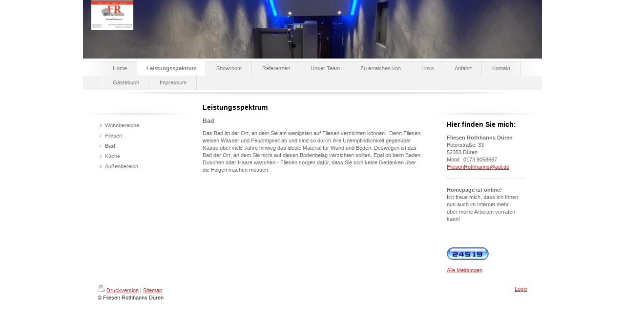

--- FILE ---
content_type: text/html; charset=UTF-8
request_url: https://www.fliesen-rothhanns-dueren.de/leistungsspektrum/bad/
body_size: 5470
content:
<!DOCTYPE html>
<html lang="de"  ><head prefix="og: http://ogp.me/ns# fb: http://ogp.me/ns/fb# business: http://ogp.me/ns/business#">
    <meta http-equiv="Content-Type" content="text/html; charset=utf-8"/>
    <meta name="generator" content="IONOS MyWebsite"/>
        
    <link rel="dns-prefetch" href="//cdn.website-start.de/"/>
    <link rel="dns-prefetch" href="//106.mod.mywebsite-editor.com"/>
    <link rel="dns-prefetch" href="https://106.sb.mywebsite-editor.com/"/>
    <link rel="shortcut icon" href="//cdn.website-start.de/favicon.ico"/>
        <title>Fliesen Rothhanns Düren - Bad</title>
    
    

<meta name="format-detection" content="telephone=no"/>
        <meta name="keywords" content="Bad"/>
            <meta name="description" content="Fliesen Rothhanns Düren, Düren"/>
            <meta name="robots" content="index,follow"/>
        <link href="https://www.fliesen-rothhanns-dueren.de/s/style/layout.css?1741258113" rel="stylesheet" type="text/css"/>
    <link href="https://www.fliesen-rothhanns-dueren.de/s/style/main.css?1741258113" rel="stylesheet" type="text/css"/>
    <link href="https://www.fliesen-rothhanns-dueren.de/s/style/font.css?1741258113" rel="stylesheet" type="text/css"/>
    <link href="//cdn.website-start.de/app/cdn/min/group/web.css?1763478093678" rel="stylesheet" type="text/css"/>
<link href="//cdn.website-start.de/app/cdn/min/moduleserver/css/de_DE/common,counter,shoppingbasket?1763478093678" rel="stylesheet" type="text/css"/>
    <link href="https://106.sb.mywebsite-editor.com/app/logstate2-css.php?site=566420987&amp;t=1769421333" rel="stylesheet" type="text/css"/>

<script type="text/javascript">
    /* <![CDATA[ */
var stagingMode = '';
    /* ]]> */
</script>
<script src="https://106.sb.mywebsite-editor.com/app/logstate-js.php?site=566420987&amp;t=1769421333"></script>
    <script type="text/javascript">
    /* <![CDATA[ */
    var systemurl = 'https://106.sb.mywebsite-editor.com/';
    var webPath = '/';
    var proxyName = '';
    var webServerName = 'www.fliesen-rothhanns-dueren.de';
    var sslServerUrl = 'https://www.fliesen-rothhanns-dueren.de';
    var nonSslServerUrl = 'http://www.fliesen-rothhanns-dueren.de';
    var webserverProtocol = 'http://';
    var nghScriptsUrlPrefix = '//106.mod.mywebsite-editor.com';
    var sessionNamespace = 'DIY_SB';
    var jimdoData = {
        cdnUrl:  '//cdn.website-start.de/',
        messages: {
            lightBox: {
    image : 'Bild',
    of: 'von'
}

        },
        isTrial: 0,
        pageId: 919459083    };
    var script_basisID = "566420987";

    diy = window.diy || {};
    diy.web = diy.web || {};

        diy.web.jsBaseUrl = "//cdn.website-start.de/s/build/";

    diy.context = diy.context || {};
    diy.context.type = diy.context.type || 'web';
    /* ]]> */
</script>

<script type="text/javascript" src="//cdn.website-start.de/app/cdn/min/group/web.js?1763478093678" crossorigin="anonymous"></script><script type="text/javascript" src="//cdn.website-start.de/s/build/web.bundle.js?1763478093678" crossorigin="anonymous"></script><script src="//cdn.website-start.de/app/cdn/min/moduleserver/js/de_DE/common,counter,shoppingbasket?1763478093678"></script>
<script type="text/javascript" src="https://cdn.website-start.de/proxy/apps/static/resource/dependencies/"></script><script type="text/javascript">
                    if (typeof require !== 'undefined') {
                        require.config({
                            waitSeconds : 10,
                            baseUrl : 'https://cdn.website-start.de/proxy/apps/static/js/'
                        });
                    }
                </script><script type="text/javascript" src="//cdn.website-start.de/app/cdn/min/group/pfcsupport.js?1763478093678" crossorigin="anonymous"></script>    <meta property="og:type" content="business.business"/>
    <meta property="og:url" content="https://www.fliesen-rothhanns-dueren.de/leistungsspektrum/bad/"/>
    <meta property="og:title" content="Fliesen Rothhanns Düren - Bad"/>
            <meta property="og:description" content="Fliesen Rothhanns Düren, Düren"/>
                <meta property="og:image" content="https://www.fliesen-rothhanns-dueren.de/s/misc/logo.jpg?t=1769131992"/>
        <meta property="business:contact_data:country_name" content="Deutschland"/>
    
    
    
    
    
    
    
    
</head>


<body class="body diyBgActive  cc-pagemode-default diy-market-de_DE" data-pageid="919459083" id="page-919459083">
    
    <div class="diyw">
        <div id="container">
	<!--start header-->
    <div id="header">
<style type="text/css" media="all">
.diyw div#emotion-header {
        max-width: 940px;
        max-height: 120px;
                background: #A0A0A0;
    }

.diyw div#emotion-header-title-bg {
    left: 0%;
    top: 20%;
    width: 100%;
    height: 24%;

    background-color: #FFFFFF;
    opacity: 0.50;
    filter: alpha(opacity = 50);
    display: none;}
.diyw img#emotion-header-logo {
    left: 1.82%;
    top: 0.50%;
    background: transparent;
            width: 9.15%;
        height: 50.00%;
                border: none;
        padding: 0px;
        }

.diyw div#emotion-header strong#emotion-header-title {
    left: 20%;
    top: 20%;
    color: #000000;
    display: none;    font: normal bold 24px/120% Helvetica, 'Helvetica Neue', 'Trebuchet MS', sans-serif;
}

.diyw div#emotion-no-bg-container{
    max-height: 120px;
}

.diyw div#emotion-no-bg-container .emotion-no-bg-height {
    margin-top: 12.77%;
}
</style>
<div id="emotion-header" data-action="loadView" data-params="active" data-imagescount="3">
            <img src="https://www.fliesen-rothhanns-dueren.de/s/img/emotionheader.jpg?1630358897.940px.120px" id="emotion-header-img" alt=""/>
            
        <div id="ehSlideshowPlaceholder">
            <div id="ehSlideShow">
                <div class="slide-container">
                                        <div style="background-color: #A0A0A0">
                            <img src="https://www.fliesen-rothhanns-dueren.de/s/img/emotionheader.jpg?1630358897.940px.120px" alt=""/>
                        </div>
                                    </div>
            </div>
        </div>


        <script type="text/javascript">
        //<![CDATA[
                diy.module.emotionHeader.slideShow.init({ slides: [{"url":"https:\/\/www.fliesen-rothhanns-dueren.de\/s\/img\/emotionheader.jpg?1630358897.940px.120px","image_alt":"","bgColor":"#A0A0A0"},{"url":"https:\/\/www.fliesen-rothhanns-dueren.de\/s\/img\/emotionheader_1.jpg?1630358897.940px.120px","image_alt":"","bgColor":"#A0A0A0"},{"url":"https:\/\/www.fliesen-rothhanns-dueren.de\/s\/img\/emotionheader_2.jpg?1630358897.940px.120px","image_alt":"","bgColor":"#A0A0A0"}] });
        //]]>
        </script>

    
                        <a href="https://www.fliesen-rothhanns-dueren.de/">
        
                    <img id="emotion-header-logo" src="https://www.fliesen-rothhanns-dueren.de/s/misc/logo.jpg?t=1769131993" alt=""/>
        
                    </a>
            
    
    
    
    <script type="text/javascript">
    //<![CDATA[
    (function ($) {
        function enableSvgTitle() {
                        var titleSvg = $('svg#emotion-header-title-svg'),
                titleHtml = $('#emotion-header-title'),
                emoWidthAbs = 940,
                emoHeightAbs = 120,
                offsetParent,
                titlePosition,
                svgBoxWidth,
                svgBoxHeight;

                        if (titleSvg.length && titleHtml.length) {
                offsetParent = titleHtml.offsetParent();
                titlePosition = titleHtml.position();
                svgBoxWidth = titleHtml.width();
                svgBoxHeight = titleHtml.height();

                                titleSvg.get(0).setAttribute('viewBox', '0 0 ' + svgBoxWidth + ' ' + svgBoxHeight);
                titleSvg.css({
                   left: Math.roundTo(100 * titlePosition.left / offsetParent.width(), 3) + '%',
                   top: Math.roundTo(100 * titlePosition.top / offsetParent.height(), 3) + '%',
                   width: Math.roundTo(100 * svgBoxWidth / emoWidthAbs, 3) + '%',
                   height: Math.roundTo(100 * svgBoxHeight / emoHeightAbs, 3) + '%'
                });

                titleHtml.css('visibility','hidden');
                titleSvg.css('visibility','visible');
            }
        }

        
            var posFunc = function($, overrideSize) {
                var elems = [], containerWidth, containerHeight;
                                    elems.push({
                        selector: '#emotion-header-title',
                        overrideSize: true,
                        horPos: 28.14,
                        vertPos: 26.09                    });
                    lastTitleWidth = $('#emotion-header-title').width();
                                                elems.push({
                    selector: '#emotion-header-title-bg',
                    horPos: 0,
                    vertPos: 26.37                });
                                
                containerWidth = parseInt('940');
                containerHeight = parseInt('120');

                for (var i = 0; i < elems.length; ++i) {
                    var el = elems[i],
                        $el = $(el.selector),
                        pos = {
                            left: el.horPos,
                            top: el.vertPos
                        };
                    if (!$el.length) continue;
                    var anchorPos = $el.anchorPosition();
                    anchorPos.$container = $('#emotion-header');

                    if (overrideSize === true || el.overrideSize === true) {
                        anchorPos.setContainerSize(containerWidth, containerHeight);
                    } else {
                        anchorPos.setContainerSize(null, null);
                    }

                    var pxPos = anchorPos.fromAnchorPosition(pos),
                        pcPos = anchorPos.toPercentPosition(pxPos);

                    var elPos = {};
                    if (!isNaN(parseFloat(pcPos.top)) && isFinite(pcPos.top)) {
                        elPos.top = pcPos.top + '%';
                    }
                    if (!isNaN(parseFloat(pcPos.left)) && isFinite(pcPos.left)) {
                        elPos.left = pcPos.left + '%';
                    }
                    $el.css(elPos);
                }

                // switch to svg title
                enableSvgTitle();
            };

                        var $emotionImg = jQuery('#emotion-header-img');
            if ($emotionImg.length > 0) {
                // first position the element based on stored size
                posFunc(jQuery, true);

                // trigger reposition using the real size when the element is loaded
                var ehLoadEvTriggered = false;
                $emotionImg.one('load', function(){
                    posFunc(jQuery);
                    ehLoadEvTriggered = true;
                                        diy.module.emotionHeader.slideShow.start();
                                    }).each(function() {
                                        if(this.complete || typeof this.complete === 'undefined') {
                        jQuery(this).load();
                    }
                });

                                noLoadTriggeredTimeoutId = setTimeout(function() {
                    if (!ehLoadEvTriggered) {
                        posFunc(jQuery);
                    }
                    window.clearTimeout(noLoadTriggeredTimeoutId)
                }, 5000);//after 5 seconds
            } else {
                jQuery(function(){
                    posFunc(jQuery);
                });
            }

                        if (jQuery.isBrowser && jQuery.isBrowser.ie8) {
                var longTitleRepositionCalls = 0;
                longTitleRepositionInterval = setInterval(function() {
                    if (lastTitleWidth > 0 && lastTitleWidth != jQuery('#emotion-header-title').width()) {
                        posFunc(jQuery);
                    }
                    longTitleRepositionCalls++;
                    // try this for 5 seconds
                    if (longTitleRepositionCalls === 5) {
                        window.clearInterval(longTitleRepositionInterval);
                    }
                }, 1000);//each 1 second
            }

            }(jQuery));
    //]]>
    </script>

    </div>
</div>
    <div id="header_overlay">
    	<div id="header_overlay_left"></div>
        <div id="header_overlay_right"></div>
    </div>
    <!--end header-->
    <!--start main navigation-->
    <div id="menu"><div id="menu_over"></div><div class="webnavigation"><ul id="mainNav1" class="mainNav1"><li class="navTopItemGroup_1"><a data-page-id="929684319" href="https://www.fliesen-rothhanns-dueren.de/" class="level_1"><span>Home</span></a></li><li class="navTopItemGroup_2"><a data-page-id="919459080" href="https://www.fliesen-rothhanns-dueren.de/leistungsspektrum/" class="parent level_1"><span>Leistungsspektrum</span></a></li><li class="navTopItemGroup_3"><a data-page-id="919459086" href="https://www.fliesen-rothhanns-dueren.de/showroom/" class="level_1"><span>Showroom</span></a></li><li class="navTopItemGroup_4"><a data-page-id="919459087" href="https://www.fliesen-rothhanns-dueren.de/referenzen/" class="level_1"><span>Referenzen</span></a></li><li class="navTopItemGroup_5"><a data-page-id="919459088" href="https://www.fliesen-rothhanns-dueren.de/unser-team/" class="level_1"><span>Unser Team</span></a></li><li class="navTopItemGroup_6"><a data-page-id="919459089" href="https://www.fliesen-rothhanns-dueren.de/zu-erreichen-von/" class="level_1"><span>Zu erreichen von</span></a></li><li class="navTopItemGroup_7"><a data-page-id="920171801" href="https://www.fliesen-rothhanns-dueren.de/links/" class="level_1"><span>Links</span></a></li><li class="navTopItemGroup_8"><a data-page-id="919459090" href="https://www.fliesen-rothhanns-dueren.de/anfahrt/" class="level_1"><span>Anfahrt</span></a></li><li class="navTopItemGroup_9"><a data-page-id="919459091" href="https://www.fliesen-rothhanns-dueren.de/kontakt/" class="level_1"><span>Kontakt</span></a></li><li class="navTopItemGroup_10"><a data-page-id="920013152" href="https://www.fliesen-rothhanns-dueren.de/gästebuch/" class="level_1"><span>Gästebuch</span></a></li><li class="navTopItemGroup_11"><a data-page-id="919459092" href="https://www.fliesen-rothhanns-dueren.de/impressum/" class="level_1"><span>Impressum</span></a></li></ul></div></div>
    <div id="menu_shadow"></div> 
    <!--end main navigation-->
    <!-- start page -->
    <div id="page">
        <!-- start navigation 2,3 -->
        <div id="navigation"><div class="webnavigation"><ul id="mainNav2" class="mainNav2"><li class="navTopItemGroup_0"><a data-page-id="919459081" href="https://www.fliesen-rothhanns-dueren.de/leistungsspektrum/wohnbereiche/" class="level_2"><span>Wohnbereiche</span></a></li><li class="navTopItemGroup_0"><a data-page-id="919459082" href="https://www.fliesen-rothhanns-dueren.de/leistungsspektrum/fliesen/" class="level_2"><span>Fliesen</span></a></li><li class="navTopItemGroup_0"><a data-page-id="919459083" href="https://www.fliesen-rothhanns-dueren.de/leistungsspektrum/bad/" class="current level_2"><span>Bad</span></a></li><li class="navTopItemGroup_0"><a data-page-id="919459084" href="https://www.fliesen-rothhanns-dueren.de/leistungsspektrum/küche/" class="level_2"><span>Küche</span></a></li><li class="navTopItemGroup_0"><a data-page-id="919459085" href="https://www.fliesen-rothhanns-dueren.de/leistungsspektrum/außenbereich/" class="level_2"><span>Außenbereich</span></a></li></ul></div></div>
        <!-- end navigation 2,3 -->
        <!-- start content -->
        <div id="content">
        <div id="content_area">
        	<div id="content_start"></div>
        	
        
        <div id="matrix_1023940896" class="sortable-matrix" data-matrixId="1023940896"><div class="n module-type-header diyfeLiveArea "> <h1><span class="diyfeDecoration">Leistungsspektrum</span></h1> </div><div class="n module-type-header diyfeLiveArea "> <h2><span class="diyfeDecoration">Bad</span></h2> </div><div class="n module-type-text diyfeLiveArea "> <p>Das Bad ist der Ort, an dem Sie am wenigsten auf Fliesen verzichten können.  Denn Fliesen weisen Wasser und Feuchtigkeit ab und sind so durch ihre Unempfindlichkeit gegenüber Nässe über
viele Jahre hinweg das ideale Material für Wand und Boden. Deswegen ist das Bad der Ort, an dem Sie nicht auf diesen Bodenbelag verzichten sollten. Egal ob beim Baden, Duschen oder Haare waschen -
Fliesen sorgen dafür, dass Sie sich keine Gedanken über die Folgen machen müssen.</p>
<p> </p> </div></div>
        
        
        </div></div>
        <!-- end content -->
        <!--start sidebar -->
        <div id="sidebar"><div id="matrix_1023940889" class="sortable-matrix" data-matrixId="1023940889"><div class="n module-type-header diyfeLiveArea "> <h1><span class="diyfeDecoration">Hier finden Sie mich:</span></h1> </div><div class="n module-type-text diyfeLiveArea "> <p><strong>Fliesen Rothhanns Düren</strong><br/>
Peterstraße  33<br/>
52353 Düren<br/>
Mobil:  0173 9058667</p>
<p><a href="mailto:FliesenRothhanns@aol.de">FliesenRothhanns@aol.de</a></p> </div><div class="n module-type-hr diyfeLiveArea "> <div style="padding: 0px 0px">
    <div class="hr"></div>
</div>
 </div><div class="n module-type-text diyfeLiveArea "> <p><strong>Homepage ist online!</strong></p>
<p>Ich freue mich, dass ich Ihnen nun auch im Internet mehr über meine Arbeiten verraten kann!</p> </div><div class="n module-type-text diyfeLiveArea "> <p> </p>
<p> </p> </div><div class="n module-type-remoteModule-counter diyfeLiveArea ">             <div id="modul_5782427518_content"><div id="NGH5782427518_" class="counter apsinth-clear">
		<div class="ngh-counter ngh-counter-skin-13d" style="height:26px"><div class="char" style="width:12px;height:26px"></div><div class="char" style="background-position:-23px 0px;width:13px;height:26px"></div><div class="char" style="background-position:-49px 0px;width:13px;height:26px"></div><div class="char" style="background-position:-62px 0px;width:13px;height:26px"></div><div class="char" style="background-position:-12px 0px;width:11px;height:26px"></div><div class="char" style="background-position:-114px 0px;width:13px;height:26px"></div><div class="char" style="background-position:-222px 0px;width:11px;height:26px"></div></div>		<div class="apsinth-clear"></div>
</div>
</div><script>/* <![CDATA[ */var __NGHModuleInstanceData5782427518 = __NGHModuleInstanceData5782427518 || {};__NGHModuleInstanceData5782427518.server = 'http://106.mod.mywebsite-editor.com';__NGHModuleInstanceData5782427518.data_web = {"content":224519};var m = mm[5782427518] = new Counter(5782427518,11448,'counter');if (m.initView_main != null) m.initView_main();/* ]]> */</script>
         </div><div class="n module-type-text diyfeLiveArea "> <p><a href="https://www.fliesen-rothhanns-dueren.de/referenzen/">Alle Meldungen<br/></a></p> </div></div></div>
        <!--end sidebar -->
        <div class="clearall"></div>
    </div>
    <!-- end page -->
    <!--start footer -->
    <div id="footer"><div id="contentfooter">
    <div class="leftrow">
                    <a rel="nofollow" href="javascript:PopupFenster('https://www.fliesen-rothhanns-dueren.de/leistungsspektrum/bad/?print=1');"><img class="inline" height="14" width="18" src="//cdn.website-start.de/s/img/cc/printer.gif" alt=""/>Druckversion</a> <span class="footer-separator">|</span>
                <a href="https://www.fliesen-rothhanns-dueren.de/sitemap/">Sitemap</a>
                        <br/> © Fliesen Rothhanns Düren
            </div>
    <script type="text/javascript">
        window.diy.ux.Captcha.locales = {
            generateNewCode: 'Neuen Code generieren',
            enterCode: 'Bitte geben Sie den Code ein'
        };
        window.diy.ux.Cap2.locales = {
            generateNewCode: 'Neuen Code generieren',
            enterCode: 'Bitte geben Sie den Code ein'
        };
    </script>
    <div class="rightrow">
                    <span class="loggedout">
                <a rel="nofollow" id="login" href="https://login.1and1-editor.com/566420987/www.fliesen-rothhanns-dueren.de/de?pageId=919459083">
                    Login                </a>
            </span>
                <p><a class="diyw switchViewWeb" href="javascript:switchView('desktop');">Webansicht</a><a class="diyw switchViewMobile" href="javascript:switchView('mobile');">Mobile-Ansicht</a></p>
                <span class="loggedin">
            <a rel="nofollow" id="logout" href="https://106.sb.mywebsite-editor.com/app/cms/logout.php">Logout</a> <span class="footer-separator">|</span>
            <a rel="nofollow" id="edit" href="https://106.sb.mywebsite-editor.com/app/566420987/919459083/">Seite bearbeiten</a>
        </span>
    </div>
</div>
            <div id="loginbox" class="hidden">
                <script type="text/javascript">
                    /* <![CDATA[ */
                    function forgotpw_popup() {
                        var url = 'https://passwort.1und1.de/xml/request/RequestStart';
                        fenster = window.open(url, "fenster1", "width=600,height=400,status=yes,scrollbars=yes,resizable=yes");
                        // IE8 doesn't return the window reference instantly or at all.
                        // It may appear the call failed and fenster is null
                        if (fenster && fenster.focus) {
                            fenster.focus();
                        }
                    }
                    /* ]]> */
                </script>
                                <img class="logo" src="//cdn.website-start.de/s/img/logo.gif" alt="IONOS" title="IONOS"/>

                <div id="loginboxOuter"></div>
            </div>
        
</div>
    <!--end footer -->
</div>
    </div>

    
    </body>


<!-- rendered at Fri, 23 Jan 2026 02:33:13 +0100 -->
</html>


--- FILE ---
content_type: text/css
request_url: https://www.fliesen-rothhanns-dueren.de/s/style/layout.css?1741258113
body_size: 1435
content:

body 
{
	margin: 0;
	padding: 0;
	background-color: #;
	background-repeat: repeat;
}


.diyw .sidecolor {
	background-color: #;
}

.diyw #menu {
	border-top: 1px solid #dadada;
	margin: 5px 0 0 0;
	width: 940px;
	background-color: #f2f2f2;
	float: left;
	position: relative;
}

.diyw #menu_over {
	background: url(https://www.fliesen-rothhanns-dueren.de/s/img/menu_overlay.png) no-repeat top left;
	width: 940px;
	height: 31px;
	position: absolute;
	top: -1px;
}

* html .diyw #menu_over {
	filter: progid:DXImageTransform.Microsoft.AlphaImageLoader(src="https://www.fliesen-rothhanns-dueren.de/s/img/menu_overlay.png", enabled='true', sizingMethod='scale');
	background: none;
}

.diyw #menu_shadow {
	background: url(https://www.fliesen-rothhanns-dueren.de/s/img/menu_bottom.jpg) no-repeat top left;
	width: 940px;
	height: 12px;
	float: left;
	margin: 5px 0 0 0;
}

.diyw #page {
	background-image: none;
	float: left;
}

.diyw #container {
	width: 940px;
	margin: 0 auto;
	background-color: #ffffff;
	position: relative;
	z-index: 2;
}

.diyw #header {
	width: 940px;
	height: 120px;
}

.diyw #header_overlay {
}

.diyw #header_overlay_left {
	background: url(https://www.fliesen-rothhanns-dueren.de/s/img/header_overlay_left.png) top left repeat-y;
	top: 0px;
	left: 0px;
	width: 70px;
	height: 120px;
	position: absolute;
}

.diyw #header_overlay_right {
	background: url(https://www.fliesen-rothhanns-dueren.de/s/img/header_overlay_right.png) top left repeat-y;
	top: 0px;
	right: 0px;
	width: 70px;
	height: 120px;
	position: absolute;
}

* html .diyw #header_overlay_left {
	filter: progid:DXImageTransform.Microsoft.AlphaImageLoader(src="https://www.fliesen-rothhanns-dueren.de/s/img/header_overlay_left.png", enabled='true', sizingMethod='scale');
	background: none;
}

* html .diyw #header_overlay_right {
	filter: progid:DXImageTransform.Microsoft.AlphaImageLoader(src="https://www.fliesen-rothhanns-dueren.de/s/img/header_overlay_right.png", enabled='true', sizingMethod='scale');
	background: none;
}

.diyw #content{
	float: left;
	width: 460px;
	margin: 5px 10px 20px;
}

* html .diyw #content{
	width: 430px;
}

.diyw #navigation {
	background: url(https://www.fliesen-rothhanns-dueren.de/s/img/column_bg.jpg) no-repeat top left;
	float: left;
	width: 170px;
	margin: 30px 10px 0 10px;
	padding: 10px 20px 0;
}

* html .diyw #navigation {
	width: 160px;
}

.diyw #sidebar{
	background: url(https://www.fliesen-rothhanns-dueren.de/s/img/column_bg.jpg) no-repeat top left;
	float: left;
	width: 170px;
	margin: 30px 10px 0 10px;
	padding: 10px 20px 0;
}

* html .diyw #sidebar{
	width: 160px;
}

.diyw #footer {
	width: 880px;
	clear: both;
	padding: 18px 30px;
	color: #333333;
}

.diyw .clearall {
	clear: both;
}


.diyw #menu ul {
	list-style: none;
	text-align: center;
	padding: 0;
	margin: 0 40px;
	display: block;
	width: 860px;
	position: relative;
	z-index: 2;
	float: left;
}

* html .diyw #menu ul {
	margin: 0 20px;
}

.diyw #menu li {
	display: inline;
	margin: 0;
	padding: 0;
}

.diyw #menu li a {
	display: block;
	float: left;
	padding: 7px 20px;
	text-align: center;
	text-decoration: none;
	color: #7a7a7a;
	border-left: 1px solid #f8f8f8;
	border-right: 1px solid #dadada;
	position: relative;
	z-index: 99;
}

.diyw #menu li a:hover {
	background: #e4e6e1;
	color: #2e2e2d;
}

.diyw #menu li a:active,
.diyw #menu li a.current,
.diyw #menu li a.parent {
	background: #ffffff;
	color: #;
	font-weight: bold;
	padding: 8px 18px 7px;
	border-left: 1px solid #ffffff;
	border-right: 1px solid #dadada;
	margin: -1px 0 0 0;
}


.diyw ul.mainNav2 {
	width: 210px;
	padding: 0;
	*margin: 0 0 0 10px;
}

* html .diyw ul.mainNav2 {
	width: 160px;
}

.diyw ul.mainNav3 {
	width: 210px;
	padding: 0;
	margin: 0;
}

* html .diyw ul.mainNav3 {
	width: 160px;
}

.diyw ul.mainNav2 li {
	margin: 0;
	list-style-type: none;
}

.diyw ul.mainNav3 li {
	margin: 0 0 0 20px;
	list-style-type: none;
}

.diyw ul.mainNav2 li a,
.diyw ul.mainNav2 li a:visited,
.diyw ul.mainNav3 li a,
.diyw ul.mainNav3 li a:visited {
	background: #707070 url(https://www.fliesen-rothhanns-dueren.de/s/img/sub_menu.gif) left top no-repeat;
	color: #707070;
	text-decoration: none;
	padding: 3px 0 3px 15px;
	display: block;
}

.diyw ul.mainNav2 li a:hover,
.diyw ul.mainNav3 li a:hover {
	background: # url(https://www.fliesen-rothhanns-dueren.de/s/img/sub_menu.gif) left top no-repeat;
	color: #000000;
}

.diyw ul.mainNav2 li a.current,
.diyw ul.mainNav3 li a.current {
	background: # url(https://www.fliesen-rothhanns-dueren.de/s/img/sub_menu.gif) left top no-repeat;
	color: #;
	font-weight: bold;
}



body .diyw
{
	font: normal 11px/140% Verdana, Arial, Helvetica, sans-serif;
	color: #666666;
}
 .diyw p, .diyw table, .diyw td {
	font: normal 11px/140% Verdana, Arial, Helvetica, sans-serif;
	color: #666666;
}

.diyw h1 {
	font: bold 14px/140% Verdana, Arial, Helvetica, sans-serif;
	color: #000000;
}

.diyw h2 {
	font: bold 12px/140% Verdana, Arial, Helvetica, sans-serif;
	color: #666666;
}


.diyw a.trackbackUrl, 
.diyw a.trackbackUrl:link,
.diyw a.trackbackUrl:visited,
.diyw a.trackbackUrl:hover,
.diyw a.trackbackUrl:active {
	background: #EEEEEE none repeat scroll 0% 0%;
	border: 1px solid black;
	color: #333333;
	padding: 2px;
	text-decoration: none;
}

.diyw a:link,
.diyw a:visited {
	text-decoration: underline; 
	color: #DB2F2C;
}

.diyw a:active, 
.diyw a:hover {
	text-decoration: none; 
	color: #DB2F2C;
}

.diyw div.hr {
	border-bottom-style: dotted;
	border-bottom-width: 1px; 
	border-color: #CCCCCC;
	height: 1px;
}
 
.diyw .altcolor,
.diyw .altcolor p {
	color: #000000;
}

.diyw .altcolor h1 {
	color: #000000;
}

.diyw .altcolor h2 {
	color: #000000;
}

.diyw .altcolor a:link,
.diyw .altcolor a:visited {
	color: #000000;
}

.diyw .altcolor a:active, 
.diyw .altcolor a:hover {
	color: #000000;
}

.diyw .altcolor div.hr {
	border-color: #000000;
}
